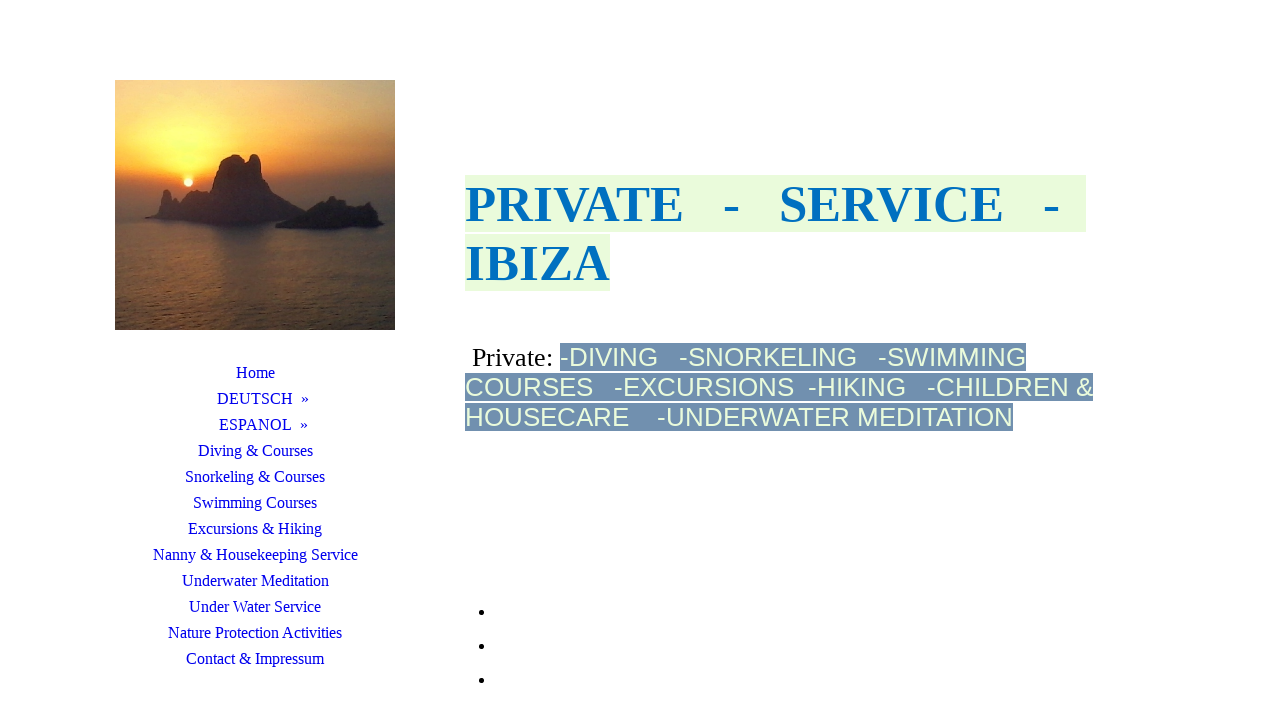

--- FILE ---
content_type: text/html; charset=utf-8
request_url: https://private-service-ibiza.com/Servicios-submarinos/
body_size: 20609
content:
<!DOCTYPE html><html><head><meta http-equiv="Content-Type" content="text/html; charset=UTF-8"><title>SERVICIOS SUBMARINOS</title><meta name="description" content="Servicio submarino Ibiza, búsqueda y recuperación de objetos, aflojamiento de anclas, servicio de boyas, reparación y limpieza de embarcaciones submarinas"><meta name="keywords" content="Servicio submarino Ibiza, búsqueda y recuperación de objetos, aflojamiento de anclas, servicio de boyas, reparación y limpieza de embarcaciones submarinas"><link href="https://private-service-ibiza.com/Servicios-submarinos/" rel="canonical"><meta content="SERVICIOS SUBMARINOS" property="og:title"><meta content="website" property="og:type"><meta content="https://private-service-ibiza.com/Servicios-submarinos/" property="og:url"><script>
              window.beng = window.beng || {};
              window.beng.env = {
                language: "en",
                country: "US",
                mode: "deploy",
                context: "page",
                pageId: "000000072830",
                pageLanguage: "en",
                skeletonId: "",
                scope: "1646529",
                isProtected: false,
                navigationText: "Servicios Submarinos",
                instance: "1",
                common_prefix: "https://strato-editor.com",
                design_common: "https://strato-editor.com/beng/designs/",
                design_template: "sys/cm_dh_086",
                path_design: "https://strato-editor.com/beng/designs/data/sys/cm_dh_086/",
                path_res: "https://strato-editor.com/res/",
                path_bengres: "https://strato-editor.com/beng/res/",
                masterDomain: "",
                preferredDomain: "",
                preprocessHostingUri: function(uri) {
                  
                    return uri || "";
                  
                },
                hideEmptyAreas: false
              };
            </script><script xmlns="http://www.w3.org/1999/xhtml" src="https://strato-editor.com/cm4all-beng-proxy/beng-proxy.js"></script><link xmlns="http://www.w3.org/1999/xhtml" rel="stylesheet" href="https://strato-editor.com/.cm4all/e/static/3rdparty/font-awesome/css/font-awesome.min.css"></link><link rel="stylesheet" type="text/css" href="https://strato-editor.com/.cm4all/res/static/libcm4all-js-widget/3.89.7/css/widget-runtime.css" />
<link rel="stylesheet" type="text/css" href="https://strato-editor.com/.cm4all/res/static/beng-editor/5.3.138/css/deploy.css" />
<link rel="stylesheet" type="text/css" href="https://strato-editor.com/.cm4all/res/static/libcm4all-js-widget/3.89.7/css/slideshow-common.css" />
<script src="https://strato-editor.com/.cm4all/res/static/jquery-1.7/jquery.js"></script><script src="https://strato-editor.com/.cm4all/res/static/prototype-1.7.3/prototype.js"></script><script src="https://strato-editor.com/.cm4all/res/static/jslib/1.4.1/js/legacy.js"></script><script src="https://strato-editor.com/.cm4all/res/static/libcm4all-js-widget/3.89.7/js/widget-runtime.js"></script>
<script src="https://strato-editor.com/.cm4all/res/static/libcm4all-js-widget/3.89.7/js/slideshow-common.js"></script>
<script src="https://strato-editor.com/.cm4all/res/static/beng-editor/5.3.138/js/deploy.js"></script>
<script type="text/javascript" src="https://strato-editor.com/.cm4all/uro/assets/js/uro-min.js"></script><link href="https://strato-editor.com/.cm4all/designs/static/sys/cm_dh_086/1686178854.32/css/main.css" rel="stylesheet" type="text/css"><meta name="viewport" content="width=device-width, initial-scale=1, user-scalable=yes"><link href="https://strato-editor.com/.cm4all/designs/static/sys/cm_dh_086/1686178854.32/css/responsive.css" rel="stylesheet" type="text/css"><link href="https://strato-editor.com/.cm4all/designs/static/sys/cm_dh_086/1686178854.32/css/cm-templates-global-style.css" rel="stylesheet" type="text/css"><script type="text/javascript" src="https://strato-editor.com/.cm4all/designs/static/sys/cm_dh_086/1686178854.32/js/effects.js"></script><link href="/.cm4all/handler.php/vars.css?v=20240124083011" type="text/css" rel="stylesheet"><style type="text/css">.cm-logo {background-image: url("/.cm4all/uproc.php/0/.vedra.bearbeitetkleu.jpg/picture-1200?_=147f2cbbc00");
        background-position: 50% 50%;
background-size: auto 100%;
background-repeat: no-repeat;
      }</style><script type="text/javascript">window.cmLogoWidgetId = "STRATP_cm4all_com_widgets_Logo_262809";
            window.cmLogoGetCommonWidget = function (){
                return new cm4all.Common.Widget({
            base    : "/Servicios-submarinos/index.php/",
            session : "",
            frame   : "",
            path    : "STRATP_cm4all_com_widgets_Logo_262809"
        })
            };
            window.logoConfiguration = {
                "cm-logo-x" : "50%",
        "cm-logo-y" : "50%",
        "cm-logo-v" : "2.0",
        "cm-logo-w" : "auto",
        "cm-logo-h" : "100%",
        "cm-logo-di" : "sys/cm_dh_086",
        "cm-logo-u" : "uro-service://",
        "cm-logo-k" : "%7B%22ticket%22%3A%22%22%2C%22serviceId%22%3A%220%22%2C%22locale%22%3A%22%22%2C%22path%22%3A%22%2F%22%2C%22name%22%3A%22vedra.bearbeitetkleu.jpg%22%2C%22origin%22%3A%22list%22%2C%22type%22%3A%22image%2Fjpeg%22%2C%22size%22%3A%2283334%22%2C%22width%22%3A%22522%22%2C%22height%22%3A%22432%22%2C%22duration%22%3A%22%22%2C%22rotation%22%3A%22%22%2C%22task%22%3A%22none%22%2C%22progress%22%3A%22none%22%2C%22result%22%3A%22ok%22%2C%22source%22%3A%22%22%2C%22start%22%3A%22147f2cbbc00%22%2C%22now%22%3A%221892a295d11%22%2C%22_folder%22%3Atrue%2C%22_hidden%22%3Afalse%2C%22_hash%22%3A%22e322c16f%22%2C%22_update%22%3A0%2C%22_media%22%3A%22image%22%2C%22_extension%22%3A%22%22%2C%22_xlate%22%3A%22vedra.bearbeitetkleu.jpg%22%2C%22_index%22%3A1%2C%22_selected%22%3Atrue%7D",
        "cm-logo-bc" : "",
        "cm-logo-ln" : "",
        "cm-logo-ln$" : "",
        "cm-logo-hi" : false
        ,
        _logoBaseUrl : "uro-service:\/\/",
        _logoPath : "%7B%22ticket%22%3A%22%22%2C%22serviceId%22%3A%220%22%2C%22locale%22%3A%22%22%2C%22path%22%3A%22%2F%22%2C%22name%22%3A%22vedra.bearbeitetkleu.jpg%22%2C%22origin%22%3A%22list%22%2C%22type%22%3A%22image%2Fjpeg%22%2C%22size%22%3A%2283334%22%2C%22width%22%3A%22522%22%2C%22height%22%3A%22432%22%2C%22duration%22%3A%22%22%2C%22rotation%22%3A%22%22%2C%22task%22%3A%22none%22%2C%22progress%22%3A%22none%22%2C%22result%22%3A%22ok%22%2C%22source%22%3A%22%22%2C%22start%22%3A%22147f2cbbc00%22%2C%22now%22%3A%221892a295d11%22%2C%22_folder%22%3Atrue%2C%22_hidden%22%3Afalse%2C%22_hash%22%3A%22e322c16f%22%2C%22_update%22%3A0%2C%22_media%22%3A%22image%22%2C%22_extension%22%3A%22%22%2C%22_xlate%22%3A%22vedra.bearbeitetkleu.jpg%22%2C%22_index%22%3A1%2C%22_selected%22%3Atrue%7D"
        };
          jQuery(document).ready(function() {
            var logoElement = jQuery(".cm-logo");
            logoElement.attr("role", "img");
            logoElement.attr("tabindex", "0");
            logoElement.attr("aria-label", "logo");
          });
        </script><link rel="icon" href="data:;base64,iVBORw0KGgo="/><style id="cm_table_styles"></style><style id="cm_background_queries"></style><script type="application/x-cm4all-cookie-consent" data-code=""></script></head><body ondrop="return false;" class=" device-desktop cm-deploy cm-deploy-342 cm-deploy-4x"><div class="cm-background" data-cm-qa-bg="image"></div><div class="cm-background-video" data-cm-qa-bg="video"></div><div class="cm-background-effects" data-cm-qa-bg="effect"></div><div class="cm-templates-container"><div class="cm_can_be_empty cm-kv-0" id="keyvisual"></div><div class="main_wrapper"><div class="top_wrapper"><div class="left_wrapper blured"><div class="cm_can_be_empty cm-logo" id="logo"></div><div class="mobile_navigation"><a href="javascript:void(0);"></a></div><div class="navigation_wrapper cm_with_forcesub" id="cm_navigation"><ul id="cm_mainnavigation"><li id="cm_navigation_pid_68286"><a title="Home" href="/PRIVATE-AKTIVITAeTS,-ABENTEUER-und-BETREUUNGS-SERVICE/" class="cm_anchor">Home</a></li><li id="cm_navigation_pid_70748" class="cm_has_subnavigation"><a title="DEUTSCH" href="/PRIVATER-AKTIVITAeTS,-ABENTEUER-und-BETREUUNGS-SERVICE/" class="cm_anchor">DEUTSCH</a><ul class="cm_subnavigation" id="cm_subnavigation_pid_70748"><li id="cm_navigation_pid_68285"><a title="Tauchen &amp; Tauchkurse" href="/Tauchen,-Tauchkurse-Schnuppertauchen/" class="cm_anchor">Tauchen &amp; Tauchkurse</a></li><li id="cm_navigation_pid_68284"><a title="Schnorcheln &amp; Kurse" href="/Schnorcheln,-Kurse-Ausfluege/" class="cm_anchor">Schnorcheln &amp; Kurse</a></li><li id="cm_navigation_pid_68290"><a title="Schwimmkurse" href="/Schwimmen-Schwimmkurse-fuer-Kinder/" class="cm_anchor">Schwimmkurse</a></li><li id="cm_navigation_pid_68289"><a title="Exkursionen &amp; Wanderungen " href="/Ausfluege,-Excursionen-Wanderungen/" class="cm_anchor">Exkursionen &amp; Wanderungen </a></li><li id="cm_navigation_pid_7793684"><a title="Kinder- &amp; Hausbetreuung" href="/Kinder-Hausbetreuung/" class="cm_anchor">Kinder- &amp; Hausbetreuung</a></li><li id="cm_navigation_pid_975592"><a title="Unterwasser Meditation" href="/Unterwasser-Meditation/" class="cm_anchor">Unterwasser Meditation</a></li><li id="cm_navigation_pid_68291"><a title="Unterwasser Service" href="/Unterwasser-Service/" class="cm_anchor">Unterwasser Service</a></li><li id="cm_navigation_pid_1545029"><a title="Naturschutzaktivitäten" href="/Naturschutzaktivitaeten/" class="cm_anchor">Naturschutzaktivitäten</a></li></ul></li><li id="cm_navigation_pid_68283" class="cm_current cm_has_subnavigation"><a title="ESPANOL" href="/EL-SERVICIO-DE-EVENTOS-PRIVADOS-EN-IBIZA/" class="cm_anchor">ESPANOL</a><ul class="cm_subnavigation" id="cm_subnavigation_pid_68283"><li id="cm_navigation_pid_72826"><a title="Buceo &amp; Cursos" href="/Buceo-Cursos/" class="cm_anchor">Buceo &amp; Cursos</a></li><li id="cm_navigation_pid_72827"><a title="Snorkeling &amp; Cursos" href="/Snorkeling-Cursos/" class="cm_anchor">Snorkeling &amp; Cursos</a></li><li id="cm_navigation_pid_72828"><a title="Cursos de Natacion" href="/Cursos-de-Natacion/" class="cm_anchor">Cursos de Natacion</a></li><li id="cm_navigation_pid_72829"><a title="Excursiones &amp; Caminatas" href="/Excursiones,-Salidas-Caminatas/" class="cm_anchor">Excursiones &amp; Caminatas</a></li><li id="cm_navigation_pid_7793686"><a title="Servicio Ninera &amp; Alma de Casa" href="/Servicio-Ninera-Alma-de-Casa/" class="cm_anchor">Servicio Ninera &amp; Alma de Casa</a></li><li id="cm_navigation_pid_7793687"><a title="Meditacion Submarina" href="/Meditacion-submarina/" class="cm_anchor">Meditacion Submarina</a></li><li id="cm_navigation_pid_72830" class="cm_current"><a title="Servicios Submarinos" href="/Servicios-submarinos/" class="cm_anchor">Servicios Submarinos</a></li><li id="cm_navigation_pid_1544981"><a title="Actividades Proteccion Naturaleza" href="/Actividades-Proteccion-Naturaleza/" class="cm_anchor">Actividades Proteccion Naturaleza</a></li></ul></li><li id="cm_navigation_pid_71997"><a title="Diving &amp; Courses" href="/Diving-Dive-Courses/" class="cm_anchor">Diving &amp; Courses</a></li><li id="cm_navigation_pid_71998"><a title="Snorkeling &amp; Courses" href="/Snorkeling-and-Courses/" class="cm_anchor">Snorkeling &amp; Courses</a></li><li id="cm_navigation_pid_72560"><a title="Swimming Courses" href="/Swimming-Courses/" class="cm_anchor">Swimming Courses</a></li><li id="cm_navigation_pid_72561"><a title="Excursions &amp; Hiking" href="/Excursions-Hiking/" class="cm_anchor">Excursions &amp; Hiking</a></li><li id="cm_navigation_pid_7793688"><a title="Nanny &amp; Housekeeping Service" href="/Nanny-Housekeeping-Service/" class="cm_anchor">Nanny &amp; Housekeeping Service</a></li><li id="cm_navigation_pid_999022"><a title="Underwater Meditation" href="/Underwater-Meditation/" class="cm_anchor">Underwater Meditation</a></li><li id="cm_navigation_pid_72562"><a title="Under Water Service" href="/Under-water-service/" class="cm_anchor">Under Water Service</a></li><li id="cm_navigation_pid_1544882"><a title="Nature Protection Activities" href="/Nature-Protection-Activities/" class="cm_anchor">Nature Protection Activities</a></li><li id="cm_navigation_pid_68282"><a title="Contact &amp; Impressum" href="/Contact-Impressum/" class="cm_anchor">Contact &amp; Impressum</a></li></ul></div></div><div class="cm-template-content content_wrapper blured"><div class="cm-background"> </div><div class="title_wrapper cm-templates-title-container cm_can_be_empty"><div class="title cm_can_be_empty cm-templates-heading__title" id="title" style=""> <br><p><strong style="color: #0070c0; background-color: #eafbdb;">PRIVATE   -   SERVICE   -   IBIZA</strong></p></div><div class="subtitle cm_can_be_empty cm-templates-heading__subtitle" id="subtitle" style=""> Private:<span style="font-size: 22px; font-family: Arial, Helvetica, sans-serif;"> <span style="background-color: #7190af; color: #eafbdb;">-DIVING   -SNORKELING   -SWIMMING COURSES   -EXCURSIONS  -HIKING   -CHILDREN &amp; HOUSECARE    -UNDERWATER MEDITATION</span></span></div></div><div class="cm-template-content__main design_content cm-templates-text" id="content_main" data-cm-hintable="yes"><p> </p><h1><br></h1><h1><span style="color: #ffffff;"><strong><span style="font-size: 14pt;">APOYO SUBMARINO PRIVADO ENTRE AMIGOS/PARTICULARES:<br></span></strong></span></h1><p> </p><p><span style="font-family: Calibri, sans-serif; font-size: medium; color: #ffffff;">Hay amigos con <strong>mucha experiencia </strong>en APOYO SUBACUATICO privado y les pueden ofrecerlo a otros particulares<strong> en IBIZA</strong>:</span></p><p> </p><ul><li><span style="font-family: Calibri, sans-serif; font-size: medium; color: #ffffff;">BUSQUEDA &amp; RECUPERACION de <strong>anclas enredados</strong> y <strong>objetos perdidos</strong> en el mar</span></li></ul><p> </p><ul><li><span style="font-family: Calibri, sans-serif; font-size: medium; color: #ffffff;"> MANTENIMIENTO de <strong>muertos  </strong>y<strong>  boyas</strong> (incl. cadenas y cuerdas)</span></li></ul><p> </p><ul><li><span style="font-family: Calibri, sans-serif; font-size: medium; color: #ffffff;"> LIMPIEZA SUBMARINA<strong> de barcos, playas, zonas subacuaticas</strong> etc.</span></li></ul><p><span style="color: #ffffff;"> </span></p><div class="clearFloating" style="clear:both;height: 0px; width: auto;"></div><div id="widgetcontainer_STRATP_cm4all_com_widgets_Photo_287541" class="
				    cm_widget_block
					cm_widget cm4all_com_widgets_Photo cm_widget_block_center" style="width:56%; max-width:1704px; "><div class="cm_widget_anchor"><a name="STRATP_cm4all_com_widgets_Photo_287541" id="widgetanchor_STRATP_cm4all_com_widgets_Photo_287541"><!--cm4all.com.widgets.Photo--></a></div><img title="" alt="" src="/.cm4all/iproc.php/Bootsservice%201.JPG/downsize_1280_0/Bootsservice%201.JPG" style="display:block;border:0px;" width="100%" onerror="this.style.display = 'none';" /></div><p><br></p><p><br></p><p> <em><span style="font-family: Calibri, sans-serif; font-size: medium;">Los gastos divididos <span style="font-family: Calibri, sans-serif; font-size: medium;">para los amigos/particulares </span>del apoyo subacuatico privado dependen de los costes del material,equipos y de la distancia a la ubicación.</span></em></p><div id="cm_bottom_clearer" style="clear: both;" contenteditable="false"></div></div></div></div><div class="footer_wrapper cm-templates-sidebar-container cm_can_be_empty"><div class="sidebar_wrapper cm-templates-sidebar-one"><div><div class="sidebar cm_can_be_empty" id="widgetbar_site_1" data-cm-hintable="yes"><p>  </p><p> </p><p> </p></div><div class="sidebar cm_can_be_empty" id="widgetbar_site_2" data-cm-hintable="yes"><p> </p></div><div class="sidebar cm_can_be_empty" id="widgetbar_site_3" data-cm-hintable="yes"><p> </p></div><div class="sidebar cm_can_be_empty" id="widgetbar_site_4" data-cm-hintable="yes"><p> </p></div></div></div><div class="sidebar_wrapper cm-templates-sidebar-two"><div><div class="sidebar cm_can_be_empty" id="widgetbar_page_1" data-cm-hintable="yes"><p> </p></div><div class="sidebar cm_can_be_empty" id="widgetbar_page_2" data-cm-hintable="yes"><p> </p></div><div class="sidebar cm_can_be_empty" id="widgetbar_page_3" data-cm-hintable="yes"><p> </p></div><div class="sidebar cm_can_be_empty" id="widgetbar_page_4" data-cm-hintable="yes"><p> </p></div></div></div><div class="inner_wrapper cm-templates-footer cm_can_be_empty" id="footer" data-cm-hintable="yes"> </div></div></div></div><i class="fa fa-angle-double-up scroll-up"> </i><script type="text/javascript" src="https://strato-editor.com/.cm4all/designs/static/sys/cm_dh_086/1686178854.32/js/cm-templates-global-script.js"></script><div class="cm_widget_anchor"><a name="STRATP_cm4all_com_widgets_CookiePolicy_2747588" id="widgetanchor_STRATP_cm4all_com_widgets_CookiePolicy_2747588"><!--cm4all.com.widgets.CookiePolicy--></a></div><script data-tracking="true" data-cookie-settings-enabled="false" src="/.cm4all/widgetres.php/cm4all.com.widgets.CookiePolicy/show.js?v=3.3.38" defer="defer" id="cookieSettingsScript"></script><noscript ><div style="position:absolute;bottom:0;" id="statdiv"><img alt="" height="1" width="1" src="https://strato-editor.com/.cm4all/_pixel.img?site=1778066-5zuShEQN&amp;page=pid_72830&amp;path=%2FServicios-submarinos%2Findex.php%2F&amp;nt=Servicios+Submarinos"/></div></noscript><script  type="text/javascript">//<![CDATA[
            document.body.insertAdjacentHTML('beforeend', '<div style="position:absolute;bottom:0;" id="statdiv"><img alt="" height="1" width="1" src="https://strato-editor.com/.cm4all/_pixel.img?site=1778066-5zuShEQN&amp;page=pid_72830&amp;path=%2FServicios-submarinos%2Findex.php%2F&amp;nt=Servicios+Submarinos&amp;domain='+escape(document.location.hostname)+'&amp;ref='+escape(document.referrer)+'"/></div>');
        //]]></script><div style="display: none;" id="keyvisualWidgetVideosContainer"></div><style type="text/css">.cm-kv-0 {
background-image: url("/.cm4all/iproc.php/vedra.bearbeitetkleu.jpg/scale_0_0/vedra.bearbeitetkleu.jpg");
background-position: center;
background-repeat: no-repeat;
}
</style><style type="text/css">
			#keyvisual {
				overflow: hidden;
			}
			.kv-video-wrapper {
				width: 100%;
				height: 100%;
				position: relative;
			}
			</style><script type="text/javascript">
				jQuery(document).ready(function() {
					function moveTempVideos(slideshow, isEditorMode) {
						var videosContainer = document.getElementById('keyvisualWidgetVideosContainer');
						if (videosContainer) {
							while (videosContainer.firstChild) {
								var div = videosContainer.firstChild;
								var divPosition = div.className.substring('cm-kv-0-tempvideo-'.length);
								if (isEditorMode && parseInt(divPosition) > 1) {
									break;
								}
								videosContainer.removeChild(div);
								if (div.nodeType == Node.ELEMENT_NODE) {
									var pos = '';
									if (slideshow) {
										pos = '-' + divPosition;
									}
									var kv = document.querySelector('.cm-kv-0' + pos);
									if (kv) {
										if (!slideshow) {
											var wrapperDiv = document.createElement("div"); 
											wrapperDiv.setAttribute("class", "kv-video-wrapper");
											kv.insertBefore(wrapperDiv, kv.firstChild);
											kv = wrapperDiv;
										}
										while (div.firstChild) {
											kv.appendChild(div.firstChild);
										}
										if (!slideshow) {
											break;
										}
									}
								}
							}
						}
					}

					function kvClickAction(mode, href) {
						if (mode == 'internal') {
							if (!window.top.syntony || !/_home$/.test(window.top.syntony.bifmState)) {
								window.location.href = href;
							}
						} else if (mode == 'external') {
							var a = document.createElement('a');
							a.href = href;
							a.target = '_blank';
							a.rel = 'noreferrer noopener';
							a.click();
						}
					}

					var keyvisualElement = jQuery("[cm_type=keyvisual]");
					if(keyvisualElement.length == 0){
						keyvisualElement = jQuery("#keyvisual");
					}
					if(keyvisualElement.length == 0){
						keyvisualElement = jQuery("[class~=cm-kv-0]");
					}
				
						keyvisualElement.attr("role", "img");
						keyvisualElement.attr("tabindex", "0");
						keyvisualElement.attr("aria-label", "hauptgrafik");
					
					moveTempVideos(false, false);
					var video = document.querySelector('#keyvisual video');
					if (video) {
						video.play();
					}
				
			});
		</script></body></html>
